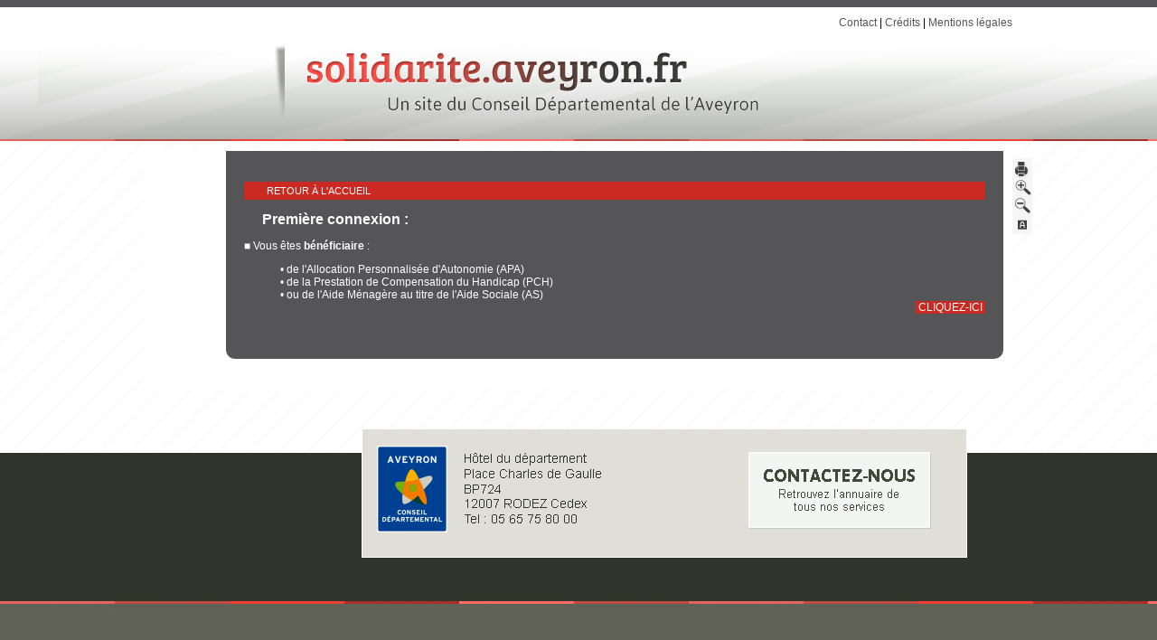

--- FILE ---
content_type: text/html;charset=UTF-8
request_url: https://solidarite.aveyron.fr/inscriptionUtilisateur/index;jsessionid=D6F312197696E24758CEBCAEC0D6A3A0
body_size: 2046
content:




<!DOCTYPE html>
<html lang="fr">
	<head>
	<base href="https://solidarite.aveyron.fr/">
	
	<meta charset="utf-8" />
	<meta http-equiv="content-type" content="text/html; charset=utf-8" />
	
	<meta name="description" content="Portail bénéficiaire">
	<meta name="author" content="Domatel" />
	<meta name="keywords" content="">
	
	<title>
		solidarite.aveyron.fr
		
	</title>
	
	<link rel="stylesheet" type="text/css" href="css/main.css" />
	
	<!-- contraste -->	
	
	
		
			<link rel="stylesheet" type="text/css" href="css/styleCss-12.css" />
		
		
	
	
	
		<!-- trame de fond hachuree -->
		<style>
			.container {
				background: url(img/bg.png) repeat;
			}
		</style>
	
	
	
	
		
	
		
			<style>
				.header {
				  height: 10px; /*106px;*/
				}
				.orange {
				  background-image: url(img/trame12.png);
				  background-repeat: repeat-y;
				}
				.orange .data th {
				  background-color: #F13E37;
				}
			</style>
		
		
		
		
		
		
		
		
		
		
		
		
	
	
	
    
    
    
	<script type="text/javascript" src="js/jquery.min.js"></script>
	<script type="text/javascript" src="js/functions.js"></script>
	
	<!-- css agenda -->
	<link rel="stylesheet" type="text/css" href="css/agenda.css" />
	
	<!-- perso -->
	<link rel="stylesheet" type="text/css" href="css/perso.css" />
	
	<!-- accessibility -->
	<script type="text/javascript" src="js/access.js"></script>
	
	<!-- tab -->
	<link rel="stylesheet" type="text/css" href="css/tabcontent.css" />
	<script type="text/javascript" src="js/tabcontent.js"></script>
	
	<!-- calendar, date picker -->
	<link rel="stylesheet" href="https://code.jquery.com/ui/1.10.1/themes/base/jquery-ui.css" />
	
	<style>
		.ui-widget {
		    font-family: Arial, "Helvetica Neue";
		    font-size: 1em;
		}
		
		.ui-widget-content {
		    color: #555456;
		}
	</style>
	
	<script src="js/date/jquery-1.9.1.js"></script>
	<script src="js/date/jquery-ui.js"></script>
	
	<!-- tooltip -->
    <script src="js/tooltips.js" type="text/javascript"></script>
	
	<!-- ckeditor -->
	
	
</head>
	
	<body class="orange">
		
		
		
		    
			    <div style="position: relative; text-align: right; height: 149px; background-image: url('img/bg-header-12.png'); background-repeat: repeat-x; ">
				    <div style="margin-left: auto; margin-right: auto; position: relative; text-align: right; height: 149px; background-image: url('img/header12.png'); background-repeat: no-repeat; ">
						<div class="container_12" style="position: relative; top: 10px; text-align: right;">
							<a href="http://aveyron.fr/liste-des-tas-et-cms" class="main" title="Contactez-nous" target="_blank">Contact</a> | 
							<a href="http://aveyron.fr/pages/crédits" class="main" title="Crédits" target="_blank">Crédits</a> | 
							
							<a href="/mentions-legales.action;jsessionid=3CF4EC7AB5C9CC24D2BD5EB54299CC11" class="main" title="Mentions légales">Mentions légales</a>
					    </div>
				    </div>
			    </div>
		    
		    
		    
		    
		    
		    
		    
		    
		    
		    
		
		
		<div class="container">
			
			
			
				<div class="container_12 header header2" style="vertical-align: middle;">
					
					
						<!-- pas de logo ici -->
					
					
					
					
					
					
				</div>
			
			
			<div class="container_12 wrapper"  >
				
				
				
				
				
					
					
						
						
							
						
							
						
							
						
							
						
							
						
							
						
						
						
						
					
					
				
								 
				
				
					
						<div class="grid_11 prefix_1 main">
					
					
				
				
				
					<!-- accessibility -->
					
					
					
					
					
						
							
						
					
					
					<ul id="tools" 
						
							
						
						
					>
					    <li id="to1" onclick="print();"><img src="img/pictos/imprimer.png" alt="Imprimante, lancer l'impression" title="Lancer l'impression de la page" /></li>
						<li id="to4" onclick="fontSize('in');"><img src="img/pictos/augmenter.png" alt="Loupe, augmenter la taille" title="Augmenter le corps de la police de caractères" /></li>
						<li id="to5" onclick="fontSize('out');"><img src="img/pictos/diminuer.png" alt="Loupe, diminuer la taille" title="Diminuer le corps de la police de caractères" /></li>
						<li id="to6" onclick="window.location='/init.action;jsessionid=3CF4EC7AB5C9CC24D2BD5EB54299CC11?contrasteEleve=true';"><img src="img/pictos/contraste.png" title="Basculer l'affichage entre contraste par défaut et contraste élevé" /></li>
					</ul>
					<!-- accessibility. -->	
					
					
					

<div class="sticky">
	<!-- <div class="sticky-marge" style="height: 200px;"> -->
	<div class="sticky-marge" style="height: 230px;">
		
		<br/>
		
		<p class="link-back">
			<ul class="aside-links">
				



	<li><a href="/index.action;jsessionid=3CF4EC7AB5C9CC24D2BD5EB54299CC11" class="bg-colored" title="">Retour à l'accueil</a></li>



			</ul>
		</p>
		
		<h2 class="subtitle">
			Première connexion : 
		</h2>
		
		<p>
			■ Vous êtes <strong>bénéficiaire</strong> : 
			
			<ol>
				<li>
					
					
						• de l'Allocation Personnalisée d'Autonomie (APA)
					
				</li>
				<li>
					• de la Prestation de Compensation du Handicap (PCH)
				</li>
				<li>
					• ou de l'Aide Ménagère au titre de l'Aide Sociale (AS)
					<div align="right">
						
							
						
						<a href="/inscriptionUtilisateur/new.action;jsessionid=3CF4EC7AB5C9CC24D2BD5EB54299CC11?codeProfil=BENEFICIAIRE" class="submit bg-colored">&nbsp;cliquez-ici&nbsp;</a>
					</div>
				</li>
			</ol>
			
		</p>
		
		
		
		<!--
		<hr/>
		
		<p>
			■ Vous êtes <strong>bénéficiaire</strong> : 
			
			<ol>
				<li>
					
					
						• de l'Allocation Personnalisée d'Autonomie (APA)
					
				</li>
				<li>
					• ou de la Prestation de Compensation du Handicap (PCH)
					
					<div align="right">
						
							
						
						<a href="/inscriptionUtilisateur/new.action;jsessionid=3CF4EC7AB5C9CC24D2BD5EB54299CC11?codeProfil=BENEFICIAIRE" class="submit bg-colored">&nbsp;cliquez-ici&nbsp;</a>
					</div>
				</li>
			</ol>
			
		</p>
		
		
		-->
		
	</div>
</div>
					
				</div>
				
				
				
					<br/>&nbsp;
					
					<div class="grid_12">
						
					</div>
					
					


	<!-- TODO -->



					
				
				
			</div>
		</div>
		<!-- tooltip -->
		<script type="text/javascript">
			$(document).ready(function(){
				$(".bulleAide").tooltip({tooltipcontentclass:"mybulleAide"});
			});
		</script>
		
			
			
			
			
				<br/>
				<br/>
				<br/>
				<br/>
				<br/>
				<div style="height: 242px; width: 100%; background-image: url('img/footer12.png'); background-repeat:repeat-x; text-align: right;">
					<div class="container_12">
					    <div style="position: relative; top:-27px; right:50px;">
					    	<a href="http://aveyron.fr/liste-des-tas-et-cms" class="main data-edit" title="Contactez-nous" target="_blank">
						        <img src="img/footer12txt.png" border="0" align="right" />
							</a>
					    </div>			    
					</div>
				</div>
			
			
			
			
			
			
			
			
		
					
			
		
	</body>
</html>

--- FILE ---
content_type: text/css;charset=UTF-8
request_url: https://solidarite.aveyron.fr/css/main.css
body_size: 1383
content:

/* ---------------- CG 56 */

#footer .row .container .row {
	margin-left: 0;
	margin-right: 0;
}

/* FIN ------------ CG 56 */

.listoverflow {
	height:150px; 
	overflow:auto;
}

input, select, textarea {
    border: 1px solid #CFCFCF;    
    height: 21px;
	line-height: 21px;
 	font-size: 11px;
 	padding: 0 5px;
 	margin-top: 5px;
}

select {
	padding: 0px;
}

textarea {
	width: 310px;
	height: 60px;
}


button, 
html input[type="button"],
.submit {
    border: 0px;
    text-transform: uppercase;
    color: #FFFFFF;
}

/*
select {
   padding: 2px 2px 2px 0;
}
textarea {
	width: 450px;
	height: 80px;
	vertical-align: top;
}
*/
input:focus, select:focus, textarea:focus {
    border: 1px solid #404040;
}


/* NAVIGATION MENU */

.nav {
    background: #fff url(../images/skin/shadow.jpg) bottom repeat-x;
    border: 1px solid #ccc;
    border-style: solid none solid none;
    margin-top: 5px;
    padding: 7px 12px;
}

.menuButton {
    font-size: 10px;
    padding: 0 5px;
}

.linkWithImage {
    font-size: 10px;
    padding: 0 5px;
}
.menuButton a {
    color: #333;
    padding: 4px 6px;
}
.linkWithImage  a {
    color: #333;
    padding: 4px 6px;
}
.menuButton a.home {
    background: url(../images/skin/house.png) center left no-repeat;
    color: #333;
    padding-left: 25px;
}
.menuButton a.list {
    background: url(../images/skin/database_table.png) center left no-repeat;
    color: #333;
    padding-left: 25px;
}
a.list {
    background: url(../images/skin/database_table.png) center left no-repeat;
    color: #333;
    padding-left: 25px;
}
a.create {
    background: url(../images/skin/database_add.png) center left no-repeat;
    color: #333;
    padding-left: 25px;
}
a.download {
    background: url(../images/skin/download.png) center left no-repeat;
    color: #333;
    padding-left: 25px;
}
a.view {
    background: url(../images/skin/database_view.png) center left no-repeat;
    color: #333;
    padding-left: 25px;
}
a.logout {
    background: url(../images/skin/logout.png) center left no-repeat;
    color: #333;
    padding-left: 20px;
    font-weight: bold;
}

/* MESSAGES AND ERRORS */

div.errors {
    background: #fff3f3;
    border: 1px solid red;
    color: #cc0000;
    margin: 10px 0 5px 0;
    padding: 5px 0 5px 0;
}
div.errors ul {
    list-style: none;
    padding: 0;
}
div.errors li {
	background: url(../images/skin/exclamation.png) 8px 0% no-repeat;
    line-height: 16px;
    padding-left: 30px;
}

td.errors select {
    border: 1px solid red;
}
td.errors input {
    border: 1px solid red;
}

/* TABLES */

/* couleur alternee */
.data tr:nth-child(2n+2){
    background-color: #FFFFFF;
}


.data tr {
    border: 0;
    /*background-color: #FFFFFF;*/
}
.data td, .data th {
    font: 11px verdana, arial, helvetica, sans-serif;
    line-height: 12px;
    padding: 5px 6px;
    vertical-align: top;
}

.data td#action {
	width: 120px;
	text-align: center;
	vertical-align: middle;
	padding: 0px;
}

.data td#libelle {
	width: 100px;
	text-align: center;
	vertical-align: middle;
}

.data td#libelleG2 {
	width: 200px;
	text-align: left;
	vertical-align: middle;
}

.data td#dateTime {
	width: 130px;
	text-align: center;
	vertical-align: middle;
}

.data th {
    /*background: #fff url(../images/skin/shadow.jpg);*/
    color: #FFFFFF;
    font-size: 11px;
    font-weight: bold;
    line-height: 17px;
    padding: 2px 6px;
}
.data th a:link, .data th a:visited, .data th a:hover {
    color: #333;
    display: block;
    font-size: 10px;
    text-decoration: none;
    width: 100%;
}
.data th.asc a, .data th.desc a {
    background-position: right;
    background-repeat: no-repeat;
}
.data th.asc a {
    background-image: url(../images/skin/sorted_asc.gif);
}
.data th.desc a {
    background-image: url(../images/skin/sorted_desc.gif);
}



/* perso */
 
.green-yellow .data th {
  background-color: #E9C55D;
}

.green-blue .data th {
  background-color: #6EDC82;
}

.grey-blue .data th {
  background-color: #77A3F2;
}

.orange .data th {
  background-color: #FF7000;
}






/* LIST */

.list table {
    border-collapse: collapse;
}
.list th, .list td {
    border-left: 1px solid #ddd;
}
.list th:hover, .list tr:hover {
    background: #b2d1ff;
}

/* PAGINATION */

.paginateButtons {
    background: #fff url(../images/skin/shadow.jpg) bottom repeat-x;
    border: 1px solid #ccc;
    border-top: 0;
    color: #666;
    font-size: 10px;
    overflow: hidden;
    padding: 10px 3px;
}
.paginateButtons a {
    background: #fff;
    border: 1px solid #ccc;
    border-color: #ccc #aaa #aaa #ccc;
    color: #666;
    margin: 0 3px;
    padding: 2px 6px;
}
.paginateButtons span {
    padding: 2px 3px;
}

/* DIALOG */

.dialog table {
    padding: 5px 0;
}

.prop {
    padding: 5px;
}
.prop .name {
    text-align: left;
    width: 15%;
    white-space: nowrap;
}
.prop .value {
    text-align: left;
    width: 85%;
}

/* ACTION BUTTONS */

.buttons {
    background: #fff url(../images/skin/shadow.jpg) bottom repeat-x;
    border: 1px solid #ccc;
    color: #666;
    font-size: 10px;
    margin-top: 5px;
    overflow: hidden;
    padding: 0;
}

.buttons input {
    background: #fff;
    border: 0;
    color: #333;
    cursor: pointer;
    font-size: 10px;
    font-weight: bold;
    margin-left: 3px;
    overflow: visible;
    padding: 2px 6px;
}
a.link {
    background: transparent url(../images/skin/database_link.png) 5px 50% no-repeat;
    padding-left: 28px;
}
a.delete {
    background: transparent url(../images/skin/database_delete.png) 5px 50% no-repeat;
    padding-left: 28px;
}
a.edit {
    background: transparent url(../images/skin/database_edit.png) 5px 50% no-repeat;
    padding-left: 28px;
}
.buttons input.save {
    background: transparent url(../images/skin/database_save.png) 5px 50% no-repeat;
    padding-left: 28px;
}

table.wwFormTable {
    border: 0px;
}

div.editModelContainer {
    width: 300px;
}

table.modelIndexTable {
	width: 100%;
}


--- FILE ---
content_type: text/css;charset=UTF-8
request_url: https://solidarite.aveyron.fr/css/styleCss-12.css
body_size: 7775
content:
/* table to div */

.headDiv {
	width: 100%;
	vertical-align: middle;
}

.ce {
	float:left;
	height: 30px;
	/*border-bottom: 1px solid #FFFFFF;*/
	text-align: left;
}

.w0 {
	width: 100%;
	height: auto;
	font-weight: bold;
}

.w1 {
	width: 25%;
	font-weight: bold;
	height: 30px;
	vertical-align: middle;
	padding-top: 10px;
}

.w2 {
	width: 75%;
	height: 40px;
}

.w2h0 {
	width: 75%;
	height: auto;
}



/* Libs */
/*! normalize.css v1.0.1 | MIT License | git.io/normalize */
/* ==========================================================================
   HTML5 display definitions
   ========================================================================== */
/*
 * Corrects `block` display not defined in IE 6/7/8/9 and Firefox 3.
 */
article,
aside,
details,
figcaption,
figure,
footer,
header,
hgroup,
nav,
section,
summary {
  display: block;
}
/*
 * Corrects `inline-block` display not defined in IE 6/7/8/9 and Firefox 3.
 */
audio,
canvas,
video {
  display: inline-block;
  *display: inline;
  *zoom: 1;
}
/*
 * Prevents modern browsers from displaying `audio` without controls.
 * Remove excess height in iOS 5 devices.
 */
audio:not([controls]) {
  display: none;
  height: 0;
}
/*
 * Addresses styling for `hidden` attribute not present in IE 7/8/9, Firefox 3,
 * and Safari 4.
 * Known issue: no IE 6 support.
 */
[hidden] {
  display: none;
}
/* ==========================================================================
   Base
   ========================================================================== */
/*
 * 1. Corrects text resizing oddly in IE 6/7 when body `font-size` is set using
 *    `em` units.
 * 2. Prevents iOS text size adjust after orientation change, without disabling
 *    user zoom.
 */
html {
  font-size: 100%;
  /* 1 */

  -webkit-text-size-adjust: 100%;
  -ms-text-size-adjust: 100%;
  /* 2 */

}
/*
 * Addresses `font-family` inconsistency between `textarea` and other form
 * elements.
 */
html,
button,
input,
select,
textarea {
  font-family: sans-serif;
}
/*
 * Addresses margins handled incorrectly in IE 6/7.
 */
body {
  margin: 0;
}
/* ==========================================================================
   Links
   ========================================================================== */
/*
 * Addresses `outline` inconsistency between Chrome and other browsers.
 */
a:focus {
  outline: thin dotted;
}
/*
 * Improves readability when focused and also mouse hovered in all browsers.
 */
a:active,
a:hover {
  outline: 0;
}
/* ==========================================================================
   Typography
   ========================================================================== */
/*
 * Addresses font sizes and margins set differently in IE 6/7.
 * Addresses font sizes within `section` and `article` in Firefox 4+, Safari 5,
 * and Chrome.
 */
h1 {
  /*font-size: 2em;*/
  font-size: 22px;
  margin: 0.67em 0;
}
h2 {
  font-size: 1.5em;
  margin: 0.83em 0;
}
h3 {
  font-size: 1.17em;
  margin: 1em 0;
}
h4 {
  font-size: 1em;
  margin: 1.33em 0;
}
h5 {
  font-size: 0.83em;
  margin: 1.67em 0;
}
h6 {
  font-size: 0.75em;
  margin: 2.33em 0;
}
/*
 * Addresses styling not present in IE 7/8/9, Safari 5, and Chrome.
 */
abbr[title] {
  border-bottom: 1px dotted;
}
/*
 * Addresses style set to `bolder` in Firefox 3+, Safari 4/5, and Chrome.
 */
b,
strong {
  font-weight: bold;
}
blockquote {
  margin: 1em 40px;
}
/*
 * Addresses styling not present in Safari 5 and Chrome.
 */
dfn {
  font-style: italic;
}
/*
 * Addresses styling not present in IE 6/7/8/9.
 */
mark {
  background: #ff0;
  color: #000;
}
/*
 * Addresses margins set differently in IE 6/7.
 */
p,
pre {
  margin: 1em 0;
}
/*
 * Corrects font family set oddly in IE 6, Safari 4/5, and Chrome.
 */
code,
kbd,
pre,
samp {
  font-family: monospace, serif;
  _font-family: 'courier new', monospace;
  font-size: 1em;
}
/*
 * Improves readability of pre-formatted text in all browsers.
 */
pre {
  white-space: pre;
  white-space: pre-wrap;
  word-wrap: break-word;
}
/*
 * Addresses CSS quotes not supported in IE 6/7.
 */
q {
  quotes: none;
}
/*
 * Addresses `quotes` property not supported in Safari 4.
 */
q:before,
q:after {
  content: '';
  content: none;
}
/*
 * Addresses inconsistent and variable font size in all browsers.
 */
small {
  font-size: 80%;
}
/*
 * Prevents `sub` and `sup` affecting `line-height` in all browsers.
 */
sub,
sup {
  font-size: 75%;
  line-height: 0;
  position: relative;
  vertical-align: baseline;
}
sup {
  top: -0.5em;
}
sub {
  bottom: -0.25em;
}
/* ==========================================================================
   Lists
   ========================================================================== */
/*
 * Addresses margins set differently in IE 6/7.
 */
dl,
menu,
ol,
ul {
  margin: 1em 0;
}
dd {
  margin: 0 0 0 40px;
}
/*
 * Addresses paddings set differently in IE 6/7.
 */
menu,
ol,
ul {
  padding: 0 0 0 40px;
}
/*
 * Corrects list images handled incorrectly in IE 7.
 */
nav ul,
nav ol {
  list-style: none;
  list-style-image: none;
}
/* ==========================================================================
   Embedded content
   ========================================================================== */
/*
 * 1. Removes border when inside `a` element in IE 6/7/8/9 and Firefox 3.
 * 2. Improves image quality when scaled in IE 7.
 */
img {
  border: 0;
  /* 1 */

  -ms-interpolation-mode: bicubic;
  /* 2 */

}
/*
 * Corrects overflow displayed oddly in IE 9.
 */
svg:not(:root) {
  overflow: hidden;
}
/* ==========================================================================
   Figures
   ========================================================================== */
/*
 * Addresses margin not present in IE 6/7/8/9, Safari 5, and Opera 11.
 */
figure {
  margin: 0;
}
/* ==========================================================================
   Forms
   ========================================================================== */
/*
 * Corrects margin displayed oddly in IE 6/7.
 */
form {
  margin: 0;
}
/*
 * Define consistent border, margin, and padding.
 */
fieldset {
  border: 1px solid #c0c0c0;
  margin: 0 2px;
  padding: 0.35em 0.625em 0.75em;
}
/*
 * 1. Corrects color not being inherited in IE 6/7/8/9.
 * 2. Corrects text not wrapping in Firefox 3.
 * 3. Corrects alignment displayed oddly in IE 6/7.
 */
legend {
  border: 0;
  /* 1 */

  padding: 0;
  white-space: normal;
  /* 2 */

  margin-left: -7px;
  /* 3 */

}
/*
 * 1. Corrects font size not being inherited in all browsers.
 * 2. Addresses margins set differently in IE 6/7, Firefox 3+, Safari 5,
 *    and Chrome.
 * 3. Improves appearance and consistency in all browsers.
 */
button,
input,
select,
textarea {
  font-size: 100%;
  /* 1 */

  margin: 0;
  /* 2 */

  vertical-align: baseline;
  *vertical-align: middle;
  /* 3 */

}
/*
 * Addresses Firefox 3+ setting `line-height` on `input` using `!important` in
 * the UA stylesheet.
 */
button,
input {
  line-height: normal;
}
/*
 * 1. Avoid the WebKit bug in Android 4.0.* where (2) destroys native `audio`
 *    and `video` controls.
 * 2. Corrects inability to style clickable `input` types in iOS.
 * 3. Improves usability and consistency of cursor style between image-type
 *    `input` and others.
 * 4. Removes inner spacing in IE 7 without affecting normal text inputs.
 *    Known issue: inner spacing remains in IE 6.
 */
button,
html input[type="button"],
input[type="reset"],
input[type="submit"] {
  -webkit-appearance: button;
  /* 2 */

  cursor: pointer;
  /* 3 */

  *overflow: visible;
  /* 4 */

}
/*
 * Re-set default cursor for disabled elements.
 */
button[disabled],
input[disabled] {
  cursor: default;
}
/*
 * 1. Addresses box sizing set to content-box in IE 8/9.
 * 2. Removes excess padding in IE 8/9.
 * 3. Removes excess padding in IE 7.
 *    Known issue: excess padding remains in IE 6.
 */
input[type="checkbox"],
input[type="radio"] {
  box-sizing: border-box;
  /* 1 */

  padding: 0;
  /* 2 */

  *height: 13px;
  *width: 13px;
  /* 3 */

}
/*
 * 1. Addresses `appearance` set to `searchfield` in Safari 5 and Chrome.
 * 2. Addresses `box-sizing` set to `border-box` in Safari 5 and Chrome
 *    (include `-moz` to future-proof).
 */
input[type="search"] {
  -webkit-appearance: textfield;
  /* 1 */

  -moz-box-sizing: content-box;
  -webkit-box-sizing: content-box;
  /* 2 */

  box-sizing: content-box;
}
/*
 * Removes inner padding and search cancel button in Safari 5 and Chrome
 * on OS X.
 */
input[type="search"]::-webkit-search-cancel-button,
input[type="search"]::-webkit-search-decoration {
  -webkit-appearance: none;
}
/*
 * Removes inner padding and border in Firefox 3+.
 */
button::-moz-focus-inner,
input::-moz-focus-inner {
  border: 0;
  padding: 0;
}
/*
 * 1. Removes default vertical scrollbar in IE 6/7/8/9.
 * 2. Improves readability and alignment in all browsers.
 */
textarea {
  overflow: auto;
  /* 1 */

  vertical-align: top;
  /* 2 */

}
/* ==========================================================================
   Tables
   ========================================================================== */
/*
 * Remove most spacing between table cells.
 */
table {
  border-collapse: collapse;
  /*border-spacing: 0;*/
}

#tableCalendrier {
  border-collapse: separate;
  border-spacing: 5;
}

/*
  960 Grid System ~ Core CSS.
  Learn more ~ http://960.gs/

  Licensed under GPL and MIT.
*/
/*
  Forces backgrounds to span full width,
  even if there is horizontal scrolling.
  Increase this if your layout is wider.

  Note: IE6 works fine without this fix.
*/
body {
  min-width: 960px;
}
/* `Container
----------------------------------------------------------------------------------------------------*/
.container_12 {
  margin-left: auto;
  margin-right: auto;
  width: 960px;
}
/* `Grid >> Global
----------------------------------------------------------------------------------------------------*/
.grid_1,
.grid_2,
.grid_3,
.grid_4,
.grid_5,
.grid_6,
.grid_7,
.grid_8,
.grid_9,
.grid_10,
.grid_11,
.grid_12 {
  display: inline;
  float: left;
  margin-left: 10px;
  margin-right: 10px;
}
.push_1,
.pull_1,
.push_2,
.pull_2,
.push_3,
.pull_3,
.push_4,
.pull_4,
.push_5,
.pull_5,
.push_6,
.pull_6,
.push_7,
.pull_7,
.push_8,
.pull_8,
.push_9,
.pull_9,
.push_10,
.pull_10,
.push_11,
.pull_11 {
  position: relative;
}
/* `Grid >> Children (Alpha ~ First, Omega ~ Last)
----------------------------------------------------------------------------------------------------*/
.alpha {
  margin-left: 0;
}
.omega {
  margin-right: 0;
}
/* `Grid >> 12 Columns
----------------------------------------------------------------------------------------------------*/
.container_12 .grid_1 {
  width: 60px;
}
.container_12 .grid_2 {
  width: 140px;
}
.container_12 .grid_3 {
  width: 220px;
}
.container_12 .grid_4 {
  width: 300px;
}
.container_12 .grid_5 {
  width: 380px;
}
.container_12 .grid_6 {
  width: 460px;
}
.container_12 .grid_7 {
  width: 540px;
}
.container_12 .grid_8 {
  width: 620px;
}
.container_12 .grid_9 {
  width: 700px;
}
.container_12 .grid_10 {
  width: 780px;
}
.container_12 .grid_11 {
  width: 860px;
}
.container_12 .grid_12 {
  width: 940px;
}
/* `Prefix Extra Space >> 12 Columns
----------------------------------------------------------------------------------------------------*/
.container_12 .prefix_1 {
  padding-left: 80px;
}
.container_12 .prefix_2 {
  padding-left: 160px;
}
.container_12 .prefix_3 {
  padding-left: 240px;
}
.container_12 .prefix_4 {
  padding-left: 320px;
}
.container_12 .prefix_5 {
  padding-left: 400px;
}
.container_12 .prefix_6 {
  padding-left: 480px;
}
.container_12 .prefix_7 {
  padding-left: 560px;
}
.container_12 .prefix_8 {
  padding-left: 640px;
}
.container_12 .prefix_9 {
  padding-left: 720px;
}
.container_12 .prefix_10 {
  padding-left: 800px;
}
.container_12 .prefix_11 {
  padding-left: 880px;
}
/* `Suffix Extra Space >> 12 Columns
----------------------------------------------------------------------------------------------------*/
.container_12 .suffix_1 {
  padding-right: 80px;
}
.container_12 .suffix_2 {
  padding-right: 160px;
}
.container_12 .suffix_3 {
  padding-right: 240px;
}
.container_12 .suffix_4 {
  padding-right: 320px;
}
.container_12 .suffix_5 {
  padding-right: 400px;
}
.container_12 .suffix_6 {
  padding-right: 480px;
}
.container_12 .suffix_7 {
  padding-right: 560px;
}
.container_12 .suffix_8 {
  padding-right: 640px;
}
.container_12 .suffix_9 {
  padding-right: 720px;
}
.container_12 .suffix_10 {
  padding-right: 800px;
}
.container_12 .suffix_11 {
  padding-right: 880px;
}
/* `Push Space >> 12 Columns
----------------------------------------------------------------------------------------------------*/
.container_12 .push_1 {
  left: 80px;
}
.container_12 .push_2 {
  left: 160px;
}
.container_12 .push_3 {
  left: 240px;
}
.container_12 .push_4 {
  left: 320px;
}
.container_12 .push_5 {
  left: 400px;
}
.container_12 .push_6 {
  left: 480px;
}
.container_12 .push_7 {
  left: 560px;
}
.container_12 .push_8 {
  left: 640px;
}
.container_12 .push_9 {
  left: 720px;
}
.container_12 .push_10 {
  left: 800px;
}
.container_12 .push_11 {
  left: 880px;
}
/* `Pull Space >> 12 Columns
----------------------------------------------------------------------------------------------------*/
.container_12 .pull_1 {
  left: -80px;
}
.container_12 .pull_2 {
  left: -160px;
}
.container_12 .pull_3 {
  left: -240px;
}
.container_12 .pull_4 {
  left: -320px;
}
.container_12 .pull_5 {
  left: -400px;
}
.container_12 .pull_6 {
  left: -480px;
}
.container_12 .pull_7 {
  left: -560px;
}
.container_12 .pull_8 {
  left: -640px;
}
.container_12 .pull_9 {
  left: -720px;
}
.container_12 .pull_10 {
  left: -800px;
}
.container_12 .pull_11 {
  left: -880px;
}
/* `Clear Floated Elements
----------------------------------------------------------------------------------------------------*/
/* http://sonspring.com/journal/clearing-floats */
.clear {
  clear: both;
  display: block;
  overflow: hidden;
  visibility: hidden;
  width: 0;
  height: 0;
}
/* http://www.yuiblog.com/blog/2010/09/27/clearfix-reloaded-overflowhidden-demystified */
.clearfix:before,
.clearfix:after,
.container_12:before,
.container_12:after {
  content: '.';
  display: block;
  overflow: hidden;
  visibility: hidden;
  font-size: 0;
  line-height: 0;
  width: 0;
  height: 0;
}
.clearfix:after,
.container_12:after {
  clear: both;
}
/*
  The following zoom:1 rule is specifically for IE6 + IE7.
  Move to separate stylesheet if invalid CSS is a problem.
*/
.clearfix,
.container_12 {
  zoom: 1;
}
/* Variables */
/* Mixins */
.pull-left {
  float: left;
}
.pull-right {
  float: right;
}
.mini {
  font-size: 0.938em;
}
.no-mb {
  margin-bottom: 0;
}
.mb-20 {
  margin-bottom: 20px;
}
/* Themes variants */
.green-yellow {
  background-image: url(img/green-yellow.jpg);
}
.green-yellow .colored {
  color: #e9c55d;
}
.green-yellow a.colored:hover {
  color: #e3b530;
}
.green-yellow .bg-colored {
  background-color: #e9c55d;
}
.green-yellow .bg-well-colored {
  background-color: #fdf8ed;
}
.green-yellow .bg-well-darken {
  background-color: #f8edcd;
}
.green-yellow a.bg-colored:hover {
  background-color: #e3b530;
}
.green-yellow .well .colored {
  color: #dcab1e;
}
.green-yellow .main .subtitle {
  background-position: -13px -168px;
}
.green-yellow .icon-cross {
  background-position: -15px -230px;
}
.green-yellow .data-edit {
  background-position: -15px -205px;
}
.green-yellow .submit:hover {
  background-color: #e3b530;
}
.green-yellow .gradient-form {
  background-color: #f3dfa5;
  background-image: -moz-linear-gradient(top, #f5e5b7, #efd58a);
  background-image: -webkit-gradient(linear, 0 0, 0 100%, from(#f5e5b7), to(#efd58a));
  background-image: -webkit-linear-gradient(top, #f5e5b7, #efd58a);
  background-image: -o-linear-gradient(top, #f5e5b7, #efd58a);
  background-image: linear-gradient(to bottom, #f5e5b7, #efd58a);
  background-repeat: repeat-x;
  filter: progid:DXImageTransform.Microsoft.gradient(startColorstr='#f5e5b7', endColorstr='#efd58a', GradientType=0);
}
.grey-blue {
  background-image: url(img/grey-blue.jpg);
  /*background-color: #DBE7FD;*/ /*#FEF1D8; beige */
}
.grey-blue .colored {
  color: #77a3f2;
}
.grey-blue a.colored:hover {
  color: #4884ee;
}
.grey-blue .bg-colored {
  background-color: #77a3f2;
}
.grey-blue .bg-well-colored {
  background-color: #dde8fc;
}
.grey-blue .bg-well-darken {
  background-color: #bdd2f9;
}
.grey-blue a.bg-colored:hover {
  background-color: #4884ee;
}
.grey-blue .well .colored {
  color: #3174eb;
}
.grey-blue .main .subtitle {
  background-position: -13px -324px;
}
.grey-blue .icon-cross {
  background-position: -15px -384px;
}
.grey-blue .data-edit {
  background-position: -15px -359px;
}
.grey-blue .submit:hover {
  background-color: #4884ee;
}
.grey-blue .gradient-form {
  background-color: #c1d5f9;
  background-image: -moz-linear-gradient(top, #d4e2fb, #a6c2f6);
  background-image: -webkit-gradient(linear, 0 0, 0 100%, from(#d4e2fb), to(#a6c2f6));
  background-image: -webkit-linear-gradient(top, #d4e2fb, #a6c2f6);
  background-image: -o-linear-gradient(top, #d4e2fb, #a6c2f6);
  background-image: linear-gradient(to bottom, #d4e2fb, #a6c2f6);
  background-repeat: repeat-x;
  filter: progid:DXImageTransform.Microsoft.gradient(startColorstr='#d4e2fb', endColorstr='#a6c2f6', GradientType=0);
}
.orange {
  background-image: url(img/orange.jpg);
}
.orange .colored {
  color: #cb2a22;
}
.orange a.colored:hover {
  color: #a92f29;
}
.orange .bg-colored {
  background-color: #cb2a22;
}
.orange .bg-well-colored {
  background-color: #ffeceb;
}
.orange .bg-well-darken {
  background-color: #ff6c65;
}
.orange a.bg-colored:hover {
  background-color: #a92f29;
}
.orange .well .colored {
  color: #aa322d;
}
.orange .main .subtitle {
  background-position: -13px -412px;
}
.orange .icon-cross {
  background-position: -15px -472px;
}
.orange .data-edit {
  background-position: -15px -447px;
}
.orange .submit:hover {
  background-color: #a92f29;
}
.orange .gradient-form {
  background-color: #aa322d;
  background-image: -moz-linear-gradient(top, #aa322d, #ff6c65);
  background-image: -webkit-gradient(linear, 0 0, 0 100%, from(#aa322d), to(#ff6c65));
  background-image: -webkit-linear-gradient(top, #aa322d, #ff6c65);
  background-image: -o-linear-gradient(top, #aa322d, #ff6c65);
  background-image: linear-gradient(to bottom, #aa322d, #ff6c65);
  background-repeat: repeat-x;
  filter: progid:DXImageTransform.Microsoft.gradient(startColorstr='#aa322d', endColorstr='#ff6c65', GradientType=0);
}

/* AGENDA */
.green-blue td.tdweek, td.tdmonthlink {
	background-color: #6EDC82;
}
.green-yellow td.tdweek, td.tdmonthlink {
	background-color: #E9C55D;
}
.orange td.tdweek, td.tdmonthlink {
	background-color: #CB2A22;
}
.grey-blue td.tdweek, td.tdmonthlink {
	background-color: #77A3F2;
}


/* jour vide avant mois */
.green-blue td.empty{
	background-color: #D5F5DB;
}
.green-yellow td.empty{
	background-color: #F8EDCD;
}
.orange td.empty{
	background-color: #FF6C65;
}
.grey-blue td.empty, #tableagenda{
	background-color: #BDD2F9;
}


/* jours vides apres mois */
.green-blue #tableagenda {
	background-color: #D5F5DB;
}
.green-yellow #tableagenda {
	background-color: #F8EDCD;
}
.orange #tableagenda {
	background-color: #FF6C65;
}
.grey-blue #tableagenda {
	background-color: #BDD2F9;
}


/* jours */
/*
.green-blue td.tdday {
	background-color: white;
}
.green-yellow td.tdday {
	background-color: white;
}
.orange td.tdday {
	background-color: white;
}
.grey-blue td.tdday {
	background-color: white;
}
*/


.green-blue td.day {
	background-color: #6EDC82;
}
.green-yellow td.day {
	background-color: #E9C55D;
}
.orange td.day {
	background-color: #CB2A22;
}
.grey-blue td.day {
	background-color: #77A3F2;
}






.green-blue {
  background-image: url(img/green-blue.jpg);
}
.green-blue .colored {
  color: #6edc82;
}
.green-blue a.colored:hover {
  color: #45d25f;
}
.green-blue .bg-colored {
  background-color: #6edc82;
}
.green-blue .bg-well-colored {
  background-color: #f1fcf3;
}
.green-blue .bg-well-darken {
  background-color: #d5f5db;
}
.green-blue a.bg-colored:hover {
  background-color: #45d25f;
}
.green-blue .well .colored {
  color: #31cc4d;
}
.green-blue .main .subtitle {
  background-position: -13px -502px;
}
.green-blue .icon-cross {
  background-position: -15px -562px;
}
.green-blue .data-edit {
  background-position: -15px -537px;
}
.green-blue .submit:hover {
  background-color: #45d25f;
}
.green-blue .gradient-form {
  background-color: #b0ecbb;
  background-image: -moz-linear-gradient(top, #c0f0c9, #97e6a5);
  background-image: -webkit-gradient(linear, 0 0, 0 100%, from(#c0f0c9), to(#97e6a5));
  background-image: -webkit-linear-gradient(top, #c0f0c9, #97e6a5);
  background-image: -o-linear-gradient(top, #c0f0c9, #97e6a5);
  background-image: linear-gradient(to bottom, #c0f0c9, #97e6a5);
  background-repeat: repeat-x;
  filter: progid:DXImageTransform.Microsoft.gradient(startColorstr='#c0f0c9', endColorstr='#97e6a5', GradientType=0);
}
/* Sprite */
.icon {
  background: url(img/sprite.png) no-repeat;
  display: block;
}
.icon-more {
  background-position: -14px -40px;
  width: 14px;
  height: 14px;
}
.icon-cross {
  width: 11px;
  height: 11px;
}
.icon-list-arrow {
  background-position: -14px -90px;
  width: 23px;
  height: 26px;
}
/* Common */
body {
  font-family: Arial, "Helvetica Neue";
  position: relative;
  padding: 0;
  margin: 0;
  border-top: 8px solid #555456;
  /* font-size: 12px; */ 
  font-size: 0.75em; /* accessibility */
  background-repeat: no-repeat;
  background-position: center 0;
  background-clip: border-box;
  background-size: 100% auto;
}
a {
  text-decoration: none;
}
.header {
  position: relative;
  height: 90px;
}
/*
.container {
  background: url(img/bg.png) repeat;
}
*/
.wrapper {
  position: relative;
  background: #fff;
  -webkit-border-radius: 10px 10px 0 0;
  -moz-border-radius: 10px 10px 0 0;
  border-radius: 10px 10px 0 0;
}
.logo {
  top: 5px;
  left: 20px;
  position: absolute;
  width: 185px;
  height: 80px;
  /*background: rgba(255, 255, 255, 0.5);*/
  /*background: rgba(255, 255, 255, 0);*/
  /*background: #fff\9 ;*/
  display: block;
}
.logoRight {
  top: 5px;
  right: 20px;
  position: absolute;
  width: 185px;
  height: 80px;
  /*background: rgba(255, 255, 255, 0.5);*/
  /*background: rgba(255, 255, 255, 0);*/
  /*background: #fff\9 ;*/
  display: block;
}
.category {
  margin: 0;
  padding: 0;
  
  padding-bottom: 20px;
  padding-right: 20px;
  
  color: #fff;
  right: 0px;
  bottom: 10px;
  position: absolute;
  text-transform: uppercase;
  text-shadow: 0 0 15px #fff;
  font-weight: normal;
  font-size: 24px;
}
.categoryBlack {
  margin: 0;
  padding: 0;
  
  padding-bottom: 20px;
  padding-right: 20px;
  
  color: #000;
  right: 0px;
  bottom: 10px;
  position: absolute;
  text-transform: uppercase;
  text-shadow: 0 0 15px #fff;
  font-weight: normal;
  font-size: 24px;
}
.categoryLeft {
  margin: 0;
  padding: 0;
  
  padding-bottom: 20px;
  padding-right: 20px;
  
  color: #fff;
  left: 0px;
  bottom: 10px;
  position: absolute;
  text-transform: uppercase;
  text-shadow: 0 0 15px #fff;
  font-weight: normal;
  font-size: 24px;
}
.categoryLogout {
  margin: 0;
  padding: 0;
  
  padding-bottom: 5px;
  padding-right: 20px;
  
  color: #fff;
  right: 0px;
  bottom: 10px;
  position: absolute;
  text-transform: uppercase;
  text-shadow: 0 0 15px #fff;
  font-size: 24px;
  font-weight: bold;
}
.categoryLogoutLeft {
  margin: 0;
  padding: 0;
  
  padding-bottom: 5px;
  padding-right: 20px;
  
  color: #fff;
  left: 0px;
  bottom: 10px;
  position: absolute;
  text-transform: uppercase;
  text-shadow: 0 0 15px #fff;
  font-size: 24px;
  font-weight: bold;
}
.userName {
  margin: 0;
  padding: 0;
  color: #fff;
  left: 350px;
  bottom: 10px;
  position: absolute;
  text-shadow: 0 0 15px #fff;
  font-weight: normal;
  font-size: 22px;
}
.aside-block {
  margin-left: 10px;
  margin-top: 20px;
}
.aside-block .title {
  margin: 0;
  padding: 0;
  background: #555456;
  color: #fff;
  font-weight: normal;
  height: 20px;
  line-height: 20px;
  font-size: 14px;
  padding-left: 5px;
}
.aside-block p {
  color: #555456;
}
.aside-block .list {
  margin: 0;
  padding: 0;
  list-style-type: none;
}
.aside-block .list a {
  font-size: 11px;
  height: 17px;
  line-height: 17px;
  color: #555456;
  display: block;
  border-bottom: 1px solid #555456;
}

.aside-links {
  margin: 20px 0 20px 10px;
  padding: 0;
}
.aside-links a {
  height: 20px;
  line-height: 20px;
  color: #fff;
  text-transform: uppercase;
  padding-left: 25px;
  font-size: 11px;
  background: url(img/sprite.png) no-repeat;
  display: block;
  background-position: -10px -10px;
}
.aside-links li {
  display: block;
  margin-bottom: 5px;
}

.link-back {
  margin: 20px 0 20px 0px;
  padding: 0;
}
.link-back a {
  height: 40px;
  line-height: 20px;
  color: #fff;
  text-transform: uppercase;
  
  padding-left: 25px;
  padding-right: 10px;
  padding-top: 3px;
  padding-bottom: 3px;
  
  font-size: 11px;
  background: url(img/sprite.png) no-repeat;
  background-position: -10px -10px;
}
.link-back li {
  display: block;
  margin-bottom: 0px;
}

.news p {
  margin: 10px 0;
}
.news + .news {
  border-top: 1px solid #555456;
}
.news-title {
  margin: 10px 0;
}
.news-title a {
  font-weight: normal;
  font-size: 20px;
}
.news {
  position: relative;
}
.news .icon-more {
  position: absolute;
  bottom: 0;
  *bottom: 5px;
  right: 0;
}
.main {
  color: #555456;
  position: relative;
}
.main .title {
  margin: 0;
  padding: 60px 15px 10px 15px;
  background: #F6F6F6;
  font-weight: normal;
  -webkit-border-radius: 0 0 10px 10px;
  -moz-border-radius: 0 0 10px 10px;
  border-radius: 0 0 10px 10px;
}
.main .title-menu-beneficiaire {
  /*background: url(img/imagesPersos/IMG_ACCUEIL.png) #f6f6f6 right no-repeat;*/
  height: 45px;
  padding-top: 90px;
}
.main .title-menu-beneficiaire span {
  font-size: 15px;
  display: block;
}
.main .title-menu-beneficiaire span.welcome {
  font-size: 25px;
}
.main .title-menu-affiliecap {
  background: url(img/title-menu-affilie-cap.jpg) #f6f6f6 right no-repeat;
  height: 25px;
  padding-top: 104px;
}
.main .title-menu-agents {
  background: url(img/agents-menu.jpg) #f6f6f6 right no-repeat;
  height: 57px;
  padding-top: 72px;
}
.main .title-menu-intervenants {
  background: url(img/intervenants-menu.jpg) #f6f6f6 right no-repeat;
  height: 51px;
  padding-top: 74px;
}
.main .title-menu-aide {
  background: url(img/aide-menu.jpg) #f6f6f6 right no-repeat;
  height: 51px;
  padding-top: 74px;
}
.main .before-title {
  position: absolute;
  top: 20px;
  left: 100px;
}
.main .subtitle {
  background: url(img/sprite.png) no-repeat;
  display: block;
  font-weight: normal;
  padding: 0 20px;
  font-size: 16px;
  font-weight: bold;
  line-height: 17px;
}
.main .subtitle.no-chevron {
  background: none;
}
.main .subtitle span {
  font-weight: normal;
}
.main .subtitle.subtitle-small {
  font-size: 15px;
}
.main .subtitle-mini {
  font-size: 15px;
  font-weight: normal;
  padding-left: 20px;
}
.main .headlines {
  margin: 0 20px 20px 20px;
  list-style-type: none;
  padding: 10px 0;
  border: 1px solid #bbbabc;
  border-left: 0;
  border-right: 0;
}
.main ul {
  width: auto;
  list-style-type: none;
  margin: 0;
  padding: 0;
}
.main li {
  display: block;
}
.main .bordered {
  border-bottom: 1px solid #555456;
  margin-bottom: 4px;
}
.borderedHeure {
  border-bottom: 1px solid #FFFFFF;
}
.main .zone {
  margin: 0 20px 20px 20px;
}
.main .data-list {
  border-top: 1px solid #bbbabc;
  border-bottom: 1px solid #bbbabc;
  padding-bottom: 3px;
}
.main .data-list li {
  background: #f8f8f8;
  margin-top: 3px;
  padding: 6px;
}
.main .data-list .pull-left,
.main .data-list .pull-right {
  width: 50%;
}
.main .data-list .pull-right {
  text-align: right;
}
.main .data-list .icon-cross {
  float: right;
}

.main .data-edit {
  text-align: right;
  display: block;
  font-size: 1em;
  margin-top: 10px;
  color: #555456;
  float: right;
  background-image: url(img/sprite.png);
  background-repeat: no-repeat;
  padding-left: 12px;
}
.main .data-edit:hover {
  text-decoration: underline;
}
.sticky {
  display: block;
  background: #555456;
  color: #fff;
  -webkit-border-radius: 0 0 10px 10px;
  -moz-border-radius: 0 0 10px 10px;
  border-radius: 0 0 10px 10px;
  position: relative;
}
.sticky .close {
  position: absolute;
  font-size: 20px;
  top: 5px;
  right: 10px;
  cursor: pointer;
}
.sticky .arrow {
  width: 0;
  height: 0;
  border-top: 8px solid transparent;
  border-bottom: 8px solid transparent;
  border-left: 12px solid #fff;
  position: absolute;
  right: 15px;
  top: 10px;
}
.sticky:before,
.sticky:after {
  content: "";
  position: absolute;
  top: 0;
  background: url(img/sprite.png) -16px -288px no-repeat;
  width: 11px;
  height: 10px;
}
.sticky:before {
  left: -10px;
}
.sticky:after {
  background-position: -16px -299px;
  right: -11px;
}
.head {
  height: 40px;
  line-height: 40px;
  text-transform: uppercase;
  padding-left: 20px;
}
.well {
  background: #f8f8f8;
  margin: 0 20px 20px 20px;
  position: relative;
  padding: 30px 20px 10px 10px;
}
.well li {
  height: 15px;
  line-height: 15px;
}
.well li.mini {
  font-size: 11px;
}
.well.no-pb {
  padding-bottom: 0;
}
.well.well-float {
  padding: 10px 10px 10px 80px;
}
.well.well-float-2 {
  padding: 10px 10px 10px 10px;
}
.well.well-float.no-pb {
  padding-bottom: 0;
}
.well-title {
  margin: 0 20px 10px 20px;
  font-weight: normal;
}
.well-title-g {
  margin: 0 0px 10px 0px;
  font-weight: bold;
}
.well-legend {
  color: #fff;
  font-weight: normal;
  text-transform: uppercase;
  background: #bbbabc;
  margin: 0;
  position: absolute;
  top: 0;
  left: 0;
  height: 15px;
  line-height: 15px;
  font-size: 10px;
  padding: 0 5px;
}
.well-legendb {
  color: #fff;
  font-weight: bold;
  text-transform: uppercase;
  background: #bbbabc;
  margin: 0;
  position: absolute;
  top: 0;
  left: 0;
  height: 15px;
  line-height: 15px;
  font-size: 11px;
  padding: 0 5px;
}
.well-legendb2 {
  color: #fff;
  font-weight: bold;
  text-transform: uppercase;
  background: #bbbabc;
  margin: 0;
  top: 0;
  left: 0;
  height: 15px;
  line-height: 15px;
  font-size: 11px;
  padding: 0 5px;
  width: 500px;
}
.bg-well-darken {
  margin-top: 5px;
  padding: 4px;
}
.grey-form {
  background: #555456;
}
.gradient-form,
.grey-form {
  position: relative;
  -webkit-border-radius: 20px;
  -moz-border-radius: 20px;
  border-radius: 20px;
  padding: 20px;
  color: #fff;
  text-transform: uppercase;
  /*font-size: 11px;*/
  font-size: 0.9em;
}
.gradient-form input,
.grey-form input {
  border: 1px solid #000;
  padding: 0px;
}
.gradient-form .submit,
.grey-form .submit {
  height: 21px;
  line-height: 21px;
  color: #fff;
  font-size: 11px;
  text-transform: uppercase;
  border: none;
  padding: 0 5px;
  /*margin-left: 32%;*/
  margin-top: 5px;
}
.gradient-form label,
.grey-form label {
  width: 30%;
  display: block;
  float: left;
  height: 20px;
  line-height: 20px;
  text-align: right;
}
.gradient-form .control,
.grey-form .control {
  width: 68%;
  float: right;
  height: 20px;
}
.gradient-form .input-s,
.grey-form .input-s {
  width: 10%;
}
.gradient-form .input-m,
.grey-form .input-m {
  width: 20%;
}
.gradient-form .input-l,
.grey-form .input-l {
  width: 40%;
}
.gradient-form .input-xl,
.grey-form .input-xl {
  width: 65%;
}
.gradient-form .input-xxl,
.grey-form .input-xxl {
  width: 95%;
}
.gradient-form select,
.grey-form select {
  color: #fff;
  border: 1px solid #000;
  width: 50%;
  height: 20px;
  line-height: 20px;
  background: url(img/select.png) no-repeat right 2px #808080;
  background: #808080\9;
  overflow: hidden;
  -webkit-appearance: none;
  -webkit-border-radius: 25px;
  -moz-border-radius: 25px;
  border-radius: 25px;
  padding: 0 10px;
}
.gradient-form .misc,
.grey-form .misc {
  position: absolute;
  bottom: 20px;
  text-transform: capitalize;
  font-size: 11px;
  font-style: italic;
}
.gradient-form {
  padding-top: 60px;
  min-height: 150px;
  margin-top: 20px;
  -webkit-border-radius: 12px;
  -moz-border-radius: 12px;
  border-radius: 12px;
}
.gradient-form select {
  border: 2px solid #fff;
  height: 30px;
  line-height: 30px;
  color: #443f3a;
  background: url(img/select.png) no-repeat right 5px rgba(255, 255, 255, 0.5);
  background: transparent\9;
  width: 85%;
}
.gradient-form label {
  font-size: 15px;
  line-height: 30px;
  height: 30px;
}
.gradient-form .submit {
  background: #fff;
  color: #555456;
}
.gradient-form .submit:hover {
  background: #fafafa;
}
.controls + .controls {
  margin-top: 8px;
}
.menu a {
  color: #555456;
  display: block;
}
.menu .icon-list-arrow {
  position: absolute;
  right: 0;
  top: 12px;
}
.menu h2,
.menu h3 {
  margin: 0;
  padding: 0;
  font-weight: normal;
}
.menu h2.bold,
.menu h3.bold {
  font-weight: bold;
}
.menu li {
  position: relative;
  display: block;
  margin-top: 10px;
  padding-top: 10px;
}
.menu li + li {
  border-top: 1px solid #bdbdbd;
}
.menu h3 {
  /*font-size: 12px; */
  font-size: 1em; /* accessibility */
}
.menu select {
  width: 70%;
}
.menu .simple h2 {
  height: 34px;
  line-height: 34px;
}
.help {
  font-size: 1em; /* accessibility */
  margin-top: 25px;
  text-align: left;
  border: 1px solid #828282;
  -webkit-border-radius: 25px;
  -moz-border-radius: 25px;
  border-radius: 25px;
  padding: 15px 0 15px 50px;
  background: url(img/help.png) no-repeat;
}
.help-2l {
  font-size: 11px;
  padding: 11px 0 11px 50px;
  text-align: left;
}
.index {
  position: relative;
  margin: 0 auto;
  width: 960px;
  height: 800px;
  background: url(img/index.png) right 0 no-repeat;
}
.index h1 {
  position: absolute;
  color: #fff;
  font-weight: normal;
  text-shadow: 0 0 10px #fff;
  text-transform: uppercase;
  font-size: 40px;
  margin: 0;
  top: 264px;
  left: 352px;
  text-align: right;
}
.index h2 {
  color: #45403a;
  font-size: 15px;
  margin: 0;
  position: absolute;
  top: 370px;
  left: 330px;
}
.index select {
  top: 364px;
  left: 630px;
  position: absolute;
  color: #fff;
  border: 2px solid #fff;
  width: 300px;
  height: 30px;
  line-height: 30px;
  color: #443f3a;
  background: url(img/select.png) no-repeat right 5px rgba(255, 255, 255, 0.5);
  overflow: hidden;
  -webkit-appearance: none;
  -webkit-border-radius: 25px;
  -moz-border-radius: 25px;
  border-radius: 25px;
  padding: 0 10px;
  font-size: 15px;
}
.data-edit.data-edit-inline {
  display: inline-block;
  *display: inline;
  float: none;
  margin-top: 0;
  color: #7E7E7C;
  font-weight: bold;
  font-size: 1em;
}
.data-edit.data-edit-abs {
  position: absolute;
  top: 5px;
  right: 20px;
  margin-top: 0;
}
.calenbar {
  text-transform: uppercase;
  text-align: center;
  position: relative;
  width: 100%;
  color: #545454;
  font-weight: bold;
  font-size: 14px;
  margin-bottom: 20px;
  border: 1px solid #e0e0e0;
  -webkit-border-radius: 15px;
  -moz-border-radius: 15px;
  border-radius: 15px;
  padding: 4px 0;
  background-color: #f2f2f2;
  background-image: -moz-linear-gradient(top, #F6F6F6, #ececec);
  background-image: -webkit-gradient(linear, 0 0, 0 100%, from(#F6F6F6), to(#ececec));
  background-image: -webkit-linear-gradient(top, #F6F6F6, #ececec);
  background-image: -o-linear-gradient(top, #F6F6F6, #ececec);
  background-image: linear-gradient(to bottom, #F6F6F6, #ececec);
  background-repeat: repeat-x;
  filter: progid:DXImageTransform.Microsoft.gradient(startColorstr='#f6f6f6', endColorstr='#ececec', GradientType=0);
}
.calenbar .nav {
  font-weight: normal;
  top: -1px;
  display: block;
  position: absolute;
  text-transform: none;
  color: #545454;
  font-size: 0.938em;
  background: url(img/sprite.png) no-repeat;
}
.calenbar .nav-prev {
  left: 10px;
  padding-left: 15px;
  padding-top: 0px;
  background-position: -17px -592px;
  border: 0px;
  font-size: 13px;
  font-weight: bold;
}
.calenbar .nav-next {
  right: 10px;
  padding-right: 15px;
  padding-top: 0px;
  background-position: right -619px;
  border: 0px;
  font-size: 13px;
  font-weight: bold;
}
#login-form .clearfix {
  *clear: both;
}
.footer.grid_12 {
  padding: 20px;
  background: #F6F6F6;
  margin: 0;
  width: 920px;
}
.footer.grid_12 .contact {
  background: url(img/sprite.png) no-repeat;
  display: block;
  background-position: -10px -65px;
  color: #555456;
  text-transform: uppercase;
  padding-left: 30px;
  height: 20px;
  line-height: 20px;
}




/* themes persos */

.heures th {
  font-weight: bold;
  color: white;
}

.green-yellow .heures th {
  background-color: #E9C55D;
}

.green-blue .heures th {
  background-color: #6EDC82;
}

.grey-blue .heures th {
  background-color: #77A3F2;
}

.orange .heures th {
  background-color: #CB2A22;
}


/* data1 */
.green-yellow table#data1 td#td1 {
  background-color: #FDF8ED;
}

.green-blue table#data1 td#td1 {
  background-color: #F1FCF3;
}

.grey-blue table#data1 td#td1 {
  background-color: #DDE8FC;
}

.orange table#data1 td#td1 {
  background-color: #FFECEB;
}









/* accessibility + .grey-blue + .orange + .green-yellow */
.green-blue .accessibility {
	text-align: right;
	
	margin-left: auto;
  	margin-right: auto;
  	width: 960px;
  	
  	color: black;
}

.green-blue .accessibility a {
	font-weight : normal;
	color: black;
}


.sticky-marge {
	margin-left: 20px;
	margin-right: 20px;
	margin-bottom: 20px;
}




/* ------------------ */
/*
.help {
  font-size: 1em;
  color: #555456;
  text-align: left;
  border: 1px solid #828282;
  -webkit-border-radius: 25px;
  -moz-border-radius: 25px;
  border-radius: 25px;
  padding: 15px 0 15px 30px;
  background: #FFFFFF url(images/sprite.png) 3px -310px no-repeat;
}
*/
.errorMessage {
	color: #CC0000;
	font-weight: bold;
	font-size: 0.9em;
	
	/*padding: 5px 5px 5px 30px;*/
	padding: 0px 5px 0px 5px;
	
	/*background: url(images/error.png) 0px 0px no-repeat;*/
	/*background-size: 25px 25px;*/
	
	background-color:#FFCCCC;
	border:1px solid #CC0000;
}

.errorMessage li{ 
	list-style: none; 
	padding: 10px 5px 10px 5px;
}

.actionMessage {
	color: #000000;
	font-weight: bold;
	font-size: 0.9em;
	
	padding: 5px 5px 5px 30px;
	
	background-size: 22px 22px;
}

.actionMessage li{ 
	list-style: none; 
}

.info {
	color: #006dba;
	font-size: 0.9em;
  	
	padding: 5px 5px 5px 40px;
	background: url(images/message.png) no-repeat;
}

.mention {
	font-size: 1em;
	font-style: italic;
}

.white {
	color: #FFFFFF;
}

.fermer {
	text-align: right;
}

.titreForm {
	text-decoration: underline;
	font-weight: bold;
}


--- FILE ---
content_type: text/css;charset=UTF-8
request_url: https://solidarite.aveyron.fr/css/agenda.css
body_size: 427
content:
/* ====================================================================== */
/*-------------------------- CONCERNE CALENDRIER ----*/

#tableweek, #tablemonth {
	width: 100%;
	border: 0px;
	cellpadding: 3px;
	cellspacing: 0px;
	position: relative;
}

#tableagenda {
	width: 100%;
	cellpadding: 0px;
	cellspacing: 0px;
	border: 0px;
	position: relative;
}

div.event a {
	font-family: Verdana;
	font-size: 1.2em;
	color: #2571AE;
	display: block;
	padding-left: 10px;
	background: url('./images/puce_li2.gif') no-repeat;
	background-position: 1px 4px;
	text-align: left;
	margin-bottom: 7px;
	vertical-align: top;
}

td.tdmonth, td.tdmonthlink {
	font-family: Verdana, Arial, Helvetica;
	font-size: 10pt;
	color: #2571AE;
	text-align: center;
	vertical-align: top;
	height: 10px;
}

td.tdmonthlink { width: 10px; }

td.tdmonthlink a {
	height: 100%;
	width: 100%;
	color: #2571AE;
}
td.tdmonthlink a:hover {
	background-color: #F7FAF1;
	text-decoration: underline;
}

td.tdday {
	background-color: white;
	font-family: Arial, Verdana;
	font-size: 7pt;
	color: #000000;
	text-align: right;
	vertical-align: top;
	height: 70px;
	width: 14%;
}

td.tdweek {
	background-color: #FFFFFF;
	font-family: Verdana, Arial, Helvetica;
	font-size: 8pt;
	color: white;
	text-align: center;
	vertical-align: top;
	height: 10px;
	width: 14%;
	font-weight: normal;
	border: 0px;
}

td.day {
	font-family: Arial, Verdana;
	font-size: 8pt;
	/*background-color: #FFFFC9;*/
	font-weight: bold;
}

#topdeck {
	display: block;
	top: 0px;
	left: 0px;
	position: absolute;
	visibility: hidden;
	z-index: 100;
}

/* survol evt agenda */ 
.popup {
	font-family: Arial, Helvetica, sans-serif;
	font-size: 10px;
	background-color: #F2F2F2;
	color: #000000;
	border: solid 1px #555555;
	padding: 5px 15px 5px 15px;
	text-align: center;
}
/* survol evt agenda fond */ 
.popup2 {
	font-family: Arial, Helvetica, sans-serif;
	font-size: 10px;
	color: #FFFFFF;
	background-color: #555456;
	border: solid 1px #FFFFFF;
	text-align: center;
}


--- FILE ---
content_type: text/css;charset=UTF-8
request_url: https://solidarite.aveyron.fr/css/perso.css
body_size: 834
content:
/*-------------------------------------------------------------------------------------*/
/* accessibility
/*-------------------------------------------------------------------------------------*/
#tools {
	cursor: pointer;
	position: absolute;
	right: -32px;
	top: 8px;
	margin: 0 0;
	padding: 0 0;
	list-style-type: none;
	/*-webkit-border-radius: 0px 3px 3px 0px;
	border-radius: 0px 3px 3px 0px;*/
	background: #F6F6F6; /* Old browsers */
	/* IE9 SVG, needs conditional override of 'filter' to 'none' */
	background: url();
	background: -moz-linear-gradient(top, #F6F6F6 0%, #F6F6F6 100%);
	/* FF3.6+ */
	background: -webkit-gradient(linear, left top, left bottom, color-stop(0%, #F6F6F6),
		color-stop(100%, #F6F6F6) ); /* Chrome,Safari4+ */
	background: -webkit-linear-gradient(top, #F6F6F6 0%, #F6F6F6 100%);
	/* Chrome10+,Safari5.1+ */
	background: -o-linear-gradient(top, #F6F6F6 0%, #F6F6F6 100%);
	/* Opera 11.10+ */
	background: -ms-linear-gradient(top, #F6F6F6 0%, #F6F6F6 100%);
	/* IE10+ */
	background: linear-gradient(to bottom, #F6F6F6 0%, #F6F6F6 100%);
	/* W3C */
	filter: progid:DXImageTransform.Microsoft.gradient(  startColorstr='#F6F6F6',
		endColorstr='#F6F6F6', GradientType=0 ); /* IE6-8 */
}

#tools li {
	display: block;
	width: 16px;
	height: 16px;
	position: relative;
	margin: 4px 3px;
}

#tools li a {
	position: absolute;
	top: 0;
	left: 0;
	z-index: 10;
	display: block;
	width: 16px;
	height: 16px;
	overflow: hidden;
	text-indent: -200em;
	background: transparent url('../img/tools_sprite.png') no-repeat 0 0;
	cursor: pointer;
}

#tools li#to1 a {
	background-position: -16px 0px;
}

#tools li#to2 a {
	background-position: -16px -16px;
}

#tools li#to3 a {
	background-position: -16px -32px;
}

#tools li#to4 a {
	background-position: -16px -48px;
}

#tools li#to5 a {
	background-position: -16px -64px;
}

#tools li#to6 a {
	background-position: -16px -80px;
}

#tools li#to1 a:hover {
	background-position: 0 0px;
}

#tools li#to2 a:hover {
	background-position: 0 -16px;
}

#tools li#to3 a:hover {
	background-position: 0 -32px;
}

#tools li#to4 a:hover {
	background-position: 0 -48px;
}

#tools li#to5 a:hover {
	background-position: 0 -64px;
}

#tools li#to6 a:hover {
	background-position: 0 -80px;
}


/*-------------------------------------------------------------------------------------*/
/* tooltips
/*-------------------------------------------------------------------------------------*/
#NT_copy {
	background-color: #333333;
	color: #FFFFFF;
	font-weight: normal;
	font-size: 13px;
	font-family: "Trebuchet MS";
	width: 300px;
	left: 0;
	top: 0;
	padding: 4px;
	position: absolute;
	text-align: left;
	z-index: 20;
	-moz-border-radius: 0 10px 10px 10px;
	filter: progid:  DXImageTransform.Microsoft.Alpha(opacity=70 );
	-moz-opacity: .70;
	-khtml-opacity: .70;
	opacity: .70;
}


/*-------------------------------------------------------------------------------------*/
/* format
/*-------------------------------------------------------------------------------------*/

.lower{
	text-transform: lowercase;
}


/*-------------------------------------------------------------------------------------*/
/* table
/*-------------------------------------------------------------------------------------*/

/* data0 */

table#data0 {
	width: 100%;
	border-spacing: 2px;
	border-collapse: separate;
	color: #FFFFFF;
}

table#data0 td {
	padding: 2px;

	font-size: 12px;
	font-weight: normal;
}

table#data0 td#td1 {
	font-size: 12px;	
	width: 170px;
	font-weight: bold;
}


/* data1 */

table#data1 {
	width: 100%;
	border-spacing: 2px;
	border-collapse: separate;
}

table#data1 td {
	background-color: #F6F6F6;
	padding: 2px;
	color: #555456;
	font-size: 12px;
	font-weight: normal;
}

table#data1 td#td1 {
	color: #555456;
	font-size: 12px;	
	width: 150px;
	font-weight: bold;
}

table#data1 td#td2 {
	background-color: #FFFFFF;
	font-size: 12px;
	font-weight: bold;
	text-decoration: underline;
	padding-top: 20px;
}

table#data1 td#tdnone {
	background-color: #FFFFFF;
}


--- FILE ---
content_type: text/javascript;charset=UTF-8
request_url: https://solidarite.aveyron.fr/js/functions.js
body_size: 563
content:
// *********************************************************************

function setContraste(contrasteEleve, urlCss, urlAjax, ie7OrInf){
	//var css = 'styleFinanceur.css';
	//var css = 'styleCss/list';
	var css = '../styleCss';
	
	if(contrasteEleve == 'false'){
		css = 'ui_contraste_eleve.css';
		contrasteEleve = 'true';
	}else{
		contrasteEleve = 'false';
	}
	
	$.get(urlAjax);
	
	if(ie7OrInf == 'true'){
		window.location.reload();
	}else{
		$("head").append(
		    $(document.createElement("link")).attr({rel:"stylesheet", type:"text/css", href:urlCss + css})
		);
	}
	
	return contrasteEleve;
}

function setSelectProfilFinanceur() {
	
	if(document.getElementById('tr_visibilite') != null){
		document.getElementById('tr_visibilite').style.display='none';
	}
	
	document.getElementById('tr_visibilite_loading').style.display='';
	
	document.forms[0].selectProfilFinanceur.value = 'true';
	document.forms[0].submit();
}

function setAddDestinataire() {
	document.forms[0].addDestinataire.value = 'true';
}

function setDelDestinataire(index) {
	document.forms[0].delDestinataire.value = (new Number(index) + 1);
}

// *********************************************************************

//Cookies Ecriture
function createCookie(name,value,days) {
	var exp = "";
	
	if (days) {
		var date = new Date();
		date.setTime(date.getTime()+(days*24*60*60*1000));
		exp = "; expires="+date.toGMTString();
	}
	
	document.cookie = name+"="+value + exp + "; path=/";
}

//Cookies Lecture
function readCookie(name) {
	var nameEQ = name + "=";
	var ca = document.cookie.split(';');
	for(var i=0;i < ca.length;i++) {
		var c = ca[i];
		while (c.charAt(0)==' ') c = c.substring(1,c.length);
		if (c.indexOf(nameEQ) == 0) return c.substring(nameEQ.length,c.length);
	}
	return null;
}
//Cookies Suppression
function eraseCookie(name) {
	createCookie(name,"",-1);
}


--- FILE ---
content_type: text/javascript;charset=UTF-8
request_url: https://solidarite.aveyron.fr/js/access.js
body_size: 203
content:

$(function() {
	$(document).ready(function () {
		$("body").css('font-size', readCookie('fSize'));
	});
});


//Ajout aux favoris
function fav() {
	if ($.browser.msie) {
		window.external.AddFavorite(location.href, document.title);
	} else {
		alert('Appuyez sur les touches CTRL et D pour ajouter cette page à vos favoris.');
	}
}

//Modification de la taille de police de l’élément racine (#main)
function fontSize(sensZoom) {
    var maxSize = 17;
    var minSize = "12px";
    var newSize = "";
    
    var actualSize = Number($("body").css('font-size').replace('px', ''));
    
    if (sensZoom == 'in' && actualSize < maxSize) {
        newSize = actualSize + 1 + "px";
    }else if (sensZoom == 'out') {
    	newSize = minSize;
    }else {
    	newSize = actualSize + "px";
    }
    
    $("body").css('font-size', newSize);
    createCookie('fSize', newSize);
}


--- FILE ---
content_type: text/javascript;charset=UTF-8
request_url: https://solidarite.aveyron.fr/js/tooltips.js
body_size: 485
content:
jQuery.fn.tooltip= function(options) {
	this.each(function(){
		var settings = {
			tooltipcontentclass:"searchTipcontent",
			width:200,
			postion:"absolute",
			zindex:100 
		};
		if(options) {
			jQuery.extend(settings, options);
		}
		jQuery(this).children("."+settings.tooltipcontentclass).hide();
		jQuery(this).hover(function() {
			var de = document.documentElement;
			var w = self.innerWidth || (de&&de.clientWidth) || document.body.clientWidth;
			var hasArea = w - jQuery.fn.getAbsoluteLeftObject(this);
			var clickElementy = jQuery.fn.getAbsoluteTopObject(this) - 3; //set y position
			var title="&nbsp;";
			jQuery("body").append("<div id='NT'><div id='NT_copy'><div >"+jQuery(this).children("."+settings.tooltipcontentclass).html()+"</div></div></div>");//right side
			var arrowOffset =  this.offsetWidth + 11;
			var clickElementx = jQuery.fn.getAbsoluteLeftObject(this) + arrowOffset;
			jQuery('#NT').css({left: clickElementx+"px", top: clickElementy+"px"});
			jQuery('#NT').css({width: settings.width+"px"});
			jQuery('#NT').css({position: settings.postion});
			jQuery('#NT').css("z-index",settings.zindex);
			jQuery('#NT').show();
		} ,
		function() {
			jQuery("#NT").remove();
	})

	});
}
jQuery.fn.getAbsoluteLeftObject=function(o) {
	// Get an object left position from the upper left viewport corner
	oLeft = o.offsetLeft            // Get left position from the parent object
	while(o.offsetParent!=null) {   // Parse the parent hierarchy up to the document element
		oParent = o.offsetParent    // Get parent object reference
		oLeft += oParent.offsetLeft // Add parent left position
		o = oParent
	}
	return oLeft
}

jQuery.fn.getAbsoluteTopObject=function (o) {
	// Get an object top position from the upper left viewport corner
	oTop = o.offsetTop            // Get top position from the parent object
	while(o.offsetParent!=null) { // Parse the parent hierarchy up to the document element
		oParent = o.offsetParent  // Get parent object reference
		oTop += oParent.offsetTop // Add parent top position
		o = oParent
	}
	return oTop
}




